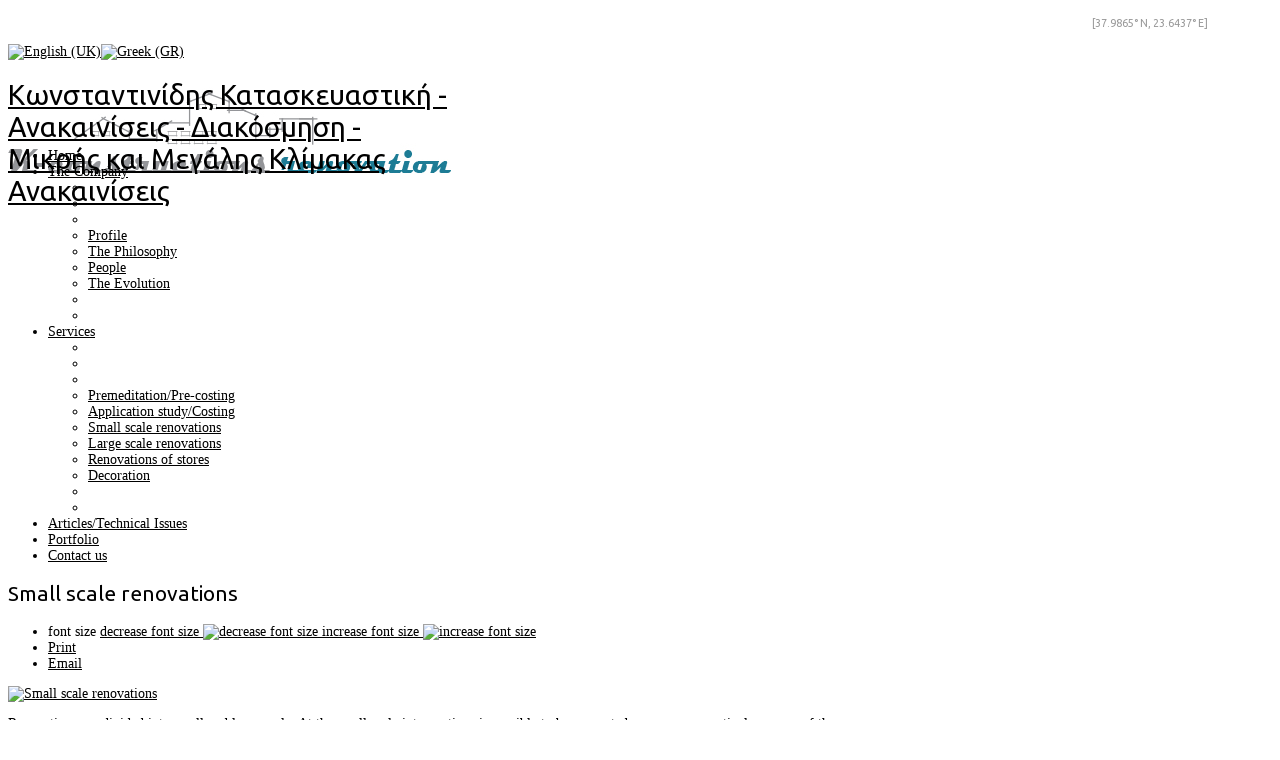

--- FILE ---
content_type: text/html; charset=utf-8
request_url: https://www.kcre.gr/en/component/k2/item/43-mikris-klimakas-anakainiseis
body_size: 10329
content:
<!DOCTYPE html>
<html prefix="og: http://ogp.me/ns#" xml:lang="en-gb" lang="en-gb" dir="ltr">
<head><script src="/media/dojo/20260120/44ab61474d687ee4701f6c3ed367caa7.js" type="text/javascript"></script>
  <base href="https://www.kcre.gr/component/k2/item/43-mikris-klimakas-anakainiseis" />
  <meta http-equiv="content-type" content="text/html; charset=utf-8" />
  <meta name="keywords" content="ανακαινίσεις,μικρής κλίμακας ανακαινίσεις,μεγάλης κλίμακας ανακαινίσεις,διακόσμηση,Κωνσταντινίδης,κατασκευαστική,Κωνσταντινίδης κατασκευαστική,kcre,kcre.gr,renovation,renovations,Κωνσταντινίδης renovation" />
  <meta name="title" content="Small scale renovations" />
  <meta property="og:url" content="https://www.kcre.gr/component/k2/item/43-mikris-klimakas-anakainiseis?lang=en" />
  <meta property="og:title" content="Small scale renovations" />
  <meta property="og:type" content="article" />
  <meta property="og:image" content="https://www.kcre.gr/media/k2/items/cache/8b6e33345ac8d5ffd9cf0d107a7d9e9d_XS.jpg" />
  <meta name="image" content="https://www.kcre.gr/media/k2/items/cache/8b6e33345ac8d5ffd9cf0d107a7d9e9d_XS.jpg" />
  <meta property="og:description" content="Renovations are divided into small and large scale. At the small scale interventions is possible to be renovated one or more particular rooms of the b..." />
  <meta name="viewport" content="width=device-width, initial-scale=1.0, maximum-scale=1.0, user-scalable=no" />
  <meta name="description" content="Renovations are divided into small and large scale. At the small scale interventions is possible to be renovated one or more particular rooms of the b..." />
  <title>Small scale renovations</title>
  <link href="/templates/qualitysound/favicon.ico" rel="shortcut icon" type="image/vnd.microsoft.icon" />
  <link rel="stylesheet" href="/media/system/css/modal.css" type="text/css" />
  <link rel="stylesheet" href="/components/com_k2/css/k2.css" type="text/css" />
  <link rel="stylesheet" href="/media/com_acymailing/css/module_default.css" type="text/css" />
  <link rel="stylesheet" href="/modules/mod_accordion_menu/cache/132-langen-GB/20260120/9fc3cddc715100eab92ae07d533f0fda.css" type="text/css" />
  <link rel="stylesheet" href="/modules/mod_jflanguageselection/tmpl/mod_jflanguageselection.css" type="text/css" />
  <link rel="stylesheet" href="/plugins/system/gdpr/assets/css/cookieconsent.min.css" type="text/css" />
  <link rel="stylesheet" href="https://www.kcre.gr/templates/qualitysound/css/customk.css" type="text/css" />
  <link rel="stylesheet" href="https://www.kcre.gr/templates/qualitysound/css_compiled/bootstrap-mint.css" type="text/css" />
  <link rel="stylesheet" href="https://www.kcre.gr/templates/qualitysound/css/template.css" type="text/css" />
  <link rel="stylesheet" href="https://www.kcre.gr/templates/qualitysound/css/mint.css" type="text/css" />
  <link rel="stylesheet" href="https://www.kcre.gr/templates/qualitysound/css/yjresponsive.css" type="text/css" />
  <link rel="stylesheet" href="https://www.kcre.gr/templates/qualitysound/css/custom_responsive.css" type="text/css" />
  <link rel="stylesheet" href="http://fonts.googleapis.com/css?family=Ubuntu" type="text/css" />
  <link rel="stylesheet" href="https://www.kcre.gr/templates/qualitysound/css/video-js.min.css" type="text/css" />
  <link rel="stylesheet" href="https://www.kcre.gr/templates/qualitysound/css/custom.css" type="text/css" />
  <style type="text/css">
body{font-size:14px;}.horiznav li li,.horiznav ul ul a, .horiznav li ul,.YJSG_listContainer{width:250px;}.horiznav li ul ul,.subul_main.group_holder ul.subul_main ul.subul_main, .subul_main.group_holder ul.subul_main ul.subul_main ul.subul_main, .subul_main.group_holder ul.subul_main ul.subul_main ul.subul_main ul.subul_main,.horiznav li li li:hover ul.dropline{margin-top: -32px!important;margin-left:95%!important;}h1,h2,h3,h4,h5,h6,.article_title,.module_title,.pagetitle{font-family:Ubuntu,sans-serif;font-weight:normal;}#logo{background: url(https://www.kcre.gr/images/kcre_final.jpg)  no-repeat 0px 0px; !important;}a{color:#000000;}.yjsgsitew{width:1200px;}.yjsgheadergw{width:63.08%;}
  .noscript div#nextend-accordion-menu-132-1-container dl.level1 dl{
    position: static;
  }
  .noscript div#nextend-accordion-menu-132-1-container dl.level1 dd.parent{
    height: auto !important;
    display: block;
    visibility: visible;
  }
  div.cc-revoke, div.cc-window{font-size:14px}div.cc-settings-label{font-size:12px}div.cc-window.cc-banner{padding:1em 1.8em}div.cc-window.cc-floating{padding:2em 1.8em}
  </style>
  <script src="/media/system/js/mootools-core.js" type="text/javascript"></script>
  <script src="/media/system/js/core.js" type="text/javascript"></script>
  <script src="/media/system/js/modal.js" type="text/javascript"></script>
  <script src="/media/k2/assets/js/jquery-1.8.3.min.js" type="text/javascript"></script>
  <script src="/components/com_k2/js/k2.js?v2.6.7&amp;sitepath=/" type="text/javascript"></script>
  <script src="/media/system/js/mootools-more.js" type="text/javascript"></script>
  <script src="/media/jui/js/jquery.min.js" type="text/javascript"></script>
  <script src="/media/jui/js/jquery-noconflict.js" type="text/javascript"></script>
  <script src="/media/jui/js/bootstrap.min.js" type="text/javascript"></script>
  <script src="https://www.kcre.gr/templates/qualitysound/src/yjresponsive.js" type="text/javascript"></script>
  <script src="https://www.kcre.gr/templates/qualitysound/src/mouseover13.js" type="text/javascript"></script>
  <script src="https://www.kcre.gr/templates/qualitysound/src/sitescripts.js" type="text/javascript"></script>
  <script src="https://www.kcre.gr/templates/qualitysound/src/video-js/video.min.js" type="text/javascript"></script>
  <script src="https://www.kcre.gr/templates/qualitysound/src/video-js/vimeo.js" type="text/javascript"></script>
  <script src="https://www.kcre.gr/templates/qualitysound/src/video-js/youtube.js" type="text/javascript"></script>
  <script src="https://www.kcre.gr/templates/qualitysound/src/styles.js" type="text/javascript"></script>
  <script src="/media/com_acymailing/js/acymailing_module.js?v=430" type="text/javascript"></script>
  <script src="/plugins/system/gdpr/assets/js/jquery.js" type="text/javascript"></script>
  <script src="/plugins/system/gdpr/assets/js/cookieconsent.min.js" type="text/javascript" defer="defer"></script>
  <script src="/plugins/system/gdpr/assets/js/init.js" type="text/javascript" defer="defer"></script>
  <script type="text/javascript">

		window.addEvent('domready', function() {

			SqueezeBox.initialize({});
			SqueezeBox.assign($$('a.modal'), {
				parse: 'rel'
			});
		});	var acymailing = Array();
				acymailing['NAMECAPTION'] = 'Name';
				acymailing['NAME_MISSING'] = 'Please enter your name';
				acymailing['EMAILCAPTION'] = 'E-mail';
				acymailing['VALID_EMAIL'] = 'Please enter a valid e-mail address';
				acymailing['ACCEPT_TERMS'] = 'Please check the Terms and Conditions';
				acymailing['CAPTCHA_MISSING'] = 'Please enter the security code displayed in the image';
				acymailing['NO_LIST_SELECTED'] = 'Please select the lists you want to subscribe to';
		var gdprConfigurationOptions = { complianceType: 'info',
																	  		  blockJoomlaSessionCookie: 1,
																		  	  blockExternalCookiesDomains: 0,
																			  allowedCookies: '',
																			  blockCookieDefine: 1,
																		  	  autoAcceptOnNextPage: 0,
																		  	  revokable: 1,
																		  	  lawByCountry: 0,
																		  	  dismissOnScroll: 0,
																		  	  dismissOnTimeout: 0,
																		  	  containerSelector: 'body',
																		  	  toolbarLayout: 'basic',
																		  	  toolbarTheme: 'block',
																		  	  revocableToolbarTheme: 'basic',
																		  	  toolbarPosition: 'bottom',
																			  toolbarPositionmentType: 1,
																			  popupBackground: '#000000',
																			  popupText: '#FFFFFF',
																			  popupLink: '#FFFFFF',
																			  buttonBackground: '#FFFFFF',
																			  buttonBorder: '#FFFFFF',
																			  buttonText: '#000000',
																			  highlightOpacity: '100',
																			  highlightBackground: '#333333',
																			  highlightBorder: '#FFFFFF',
																			  highlightText: '#FFFFFF',
																			  highlightDismissBackground: '#333333',
																		  	  highlightDismissBorder: '#FFFFFF',
																		 	  highlightDismissText: '#FFFFFF',
																			  hideRevokableButton: 0,
																			  headerText: 'Cookies used on the website!',
																			  messageText: 'We use cookies to improve your experience on our website. By browsing this website, you agree to our use of cookies.',
																			  denyMessageEnabled: 0, 
																			  denyMessage: 'You have declined cookies, to ensure the best experience on this website please consent the cookie usage.',
																			  dismissText: 'Approve',
																			  allowText: 'Allow cookies',
																			  denyText: 'Decline',
																			  cookiePolicyLinkText: 'Read More',
																			  cookiePolicyLink: 'index.php?option=com_k2&view=item&layout=item&id=76&Itemid=439',
																			  cookiePolicyRevocableTabText: 'Cookie policy',
																			  privacyPolicyLinkText: 'Privacy policy',
																			  privacyPolicyLink: 'javascript:void(0)',
																			  showLinks: 1,
																			  blankLinks: '_blank',
																			  autoOpenPrivacyPolicy: 0,
																			  openAlwaysDeclined: 1,
																			  cookieSettingsLabel: 'Cookie settings:',
															  				  cookieSettingsDesc: 'Choose which kind of cookies you want to disable by clicking on the checkboxes. Click on a category name for more informations about used cookies.',
																			  cookieCategory1Enable: 0,
																			  cookieCategory1Name: 'Necessary',
																			  cookieCategory1Locked: 0,
																			  cookieCategory2Enable: 0,
																			  cookieCategory2Name: 'Preferences',
																			  cookieCategory2Locked: 0,
																			  cookieCategory3Enable: 0,
																			  cookieCategory3Name: 'Statistics',
																			  cookieCategory3Locked: 0,
																			  cookieCategory4Enable: 0,
																			  cookieCategory4Name: 'Marketing',
																			  cookieCategory4Locked: 0,
																			  debugMode: 0
																		};
  </script>
<script type="text/javascript">
  WebFontConfig = {
    google: { families: [ 'Ubuntu:400,300,500,700:latin,greek' ] }
  };
  (function() {
    var wf = document.createElement('script');
    wf.src = ('https:' == document.location.protocol ? 'https' : 'http') +
      '://ajax.googleapis.com/ajax/libs/webfont/1/webfont.js';
    wf.type = 'text/javascript';
    wf.async = 'true';
    var s = document.getElementsByTagName('script')[0];
    s.parentNode.insertBefore(wf, s);
  })(); </script>
  <script>
  (function(i,s,o,g,r,a,m){i['GoogleAnalyticsObject']=r;i[r]=i[r]||function(){
  (i[r].q=i[r].q||[]).push(arguments)},i[r].l=1*new Date();a=s.createElement(o),
  m=s.getElementsByTagName(o)[0];a.async=1;a.src=g;m.parentNode.insertBefore(a,m)
  })(window,document,'script','//www.google-analytics.com/analytics.js','ga');

  ga('create', 'UA-47065208-3', 'kcre.gr');
  ga('send', 'pageview');

</script>
<link href="//maxcdn.bootstrapcdn.com/font-awesome/4.2.0/css/font-awesome.min.css" rel="stylesheet">

</head>
<body id="stylef7" class="yjsgbody style_mint yjsgbr-chrome grungebg">
	<div id="centertop" class="yjsgsitew">
		 <!--header-->

<div id="header" style="height:120px;">
<div id="cord">
            <p style="text-align: right; font-family: 'Ubuntu';"><span style="color: #999999; font-size: 8pt;">[37.9865° N, 23.6437° E]</span></p>
        </div>
<div id="lang">
            <div id="jflanguageselection"><div class="rawimages"><span id="active_language"><a href="https://www.kcre.gr/en/component/k2/item/43-mikris-klimakas-anakainiseis/43-mikris-klimakas-anakainiseis"><img src="/media/mod_languages/images/en.gif" alt="English (UK)" title="English (UK)" /></a></span><span><a href="https://www.kcre.gr/el/component/k2/item/43-mikris-klimakas-anakainiseis/43-mikris-klimakas-anakainiseis"><img src="/media/mod_languages/images/el.gif" alt="Greek (GR)" title="Greek (GR)" /></a></span></div></div><!--JoomFish V2.5.1 (Ndoto)-->
<!-- &copy; 2003-2013 Think Network, released under the GPL. -->
<!-- More information: at http://www.joomfish.net -->

        </div>
        
      <div id="logo" class="png" style="height:120px;width:36.92%;">
           <h1><a href="https://www.kcre.gr/" style="height:120px;" title="Κωσταντινίδης Κατασκευαστική,Ανακαινίσεις,Διακόσμηση">Κωνσταντινίδης Κατασκευαστική  - Ανακαινίσεις - Διακόσμηση - Μικρής και Μεγάλης Κλίμακας Ανακαινίσεις</a> </h1>
         </div>
    
        
        
    <!-- end logo -->
    
      
	<div class="yjsg-clear-all"></div>
</div>
  <!-- end header -->
		<!--top menu-->
    <div id="topmenu_holder" class="yjsgmega">
      <div class="top_menu yjsgsitew">
          <div id="horiznav" class="horiznav">	<ul class="menunav">
	<li id="current" class="item101 first level0"><span class="mymarg"><a class="yjanchor  first" href="/en"><span class="yjm_has_none"><span class="yjm_title">Home</span></span></a></span></li><li class="haschild item319 level0"><span class="child"><a class="yjanchor " href="/"><span class="yjm_has_none"><span class="yjm_title">The Company</span></span></a></span><ul class="subul_main level1"><li class="bl"></li><li class="tl"></li><li class="tr"></li><li class="item320 first level1"><span class="mymarg"><a class="yjanchor  first" href="/en/the-company/profile"><span class="yjm_has_none"><span class="yjm_title">Profile</span></span></a></span></li><li class="item321 level1"><span class="mymarg"><a class="yjanchor " href="/en/the-company/the-philosophy"><span class="yjm_has_none"><span class="yjm_title">The Philosophy</span></span></a></span></li><li class="item322 level1"><span class="mymarg"><a class="yjanchor " href="/en/the-company/people"><span class="yjm_has_none"><span class="yjm_title">People</span></span></a></span></li><li class="item323 lilast level1"><span class="mymarg"><a class="yjanchor last" href="/en/the-company/the-evolution"><span class="yjm_has_none"><span class="yjm_title">The Evolution</span></span></a></span></li><li class="right"></li><li class="br"></li></ul></li><li class="haschild item324 level0"><span class="child"><a class="yjanchor " href="/"><span class="yjm_has_none"><span class="yjm_title">Services</span></span></a></span><ul class="subul_main level1"><li class="bl"></li><li class="tl"></li><li class="tr"></li><li class="item325 first level1"><span class="mymarg"><a class="yjanchor  first" href="/en/services/premeditation-pre-costing"><span class="yjm_has_none"><span class="yjm_title">Premeditation/Pre-costing</span></span></a></span></li><li class="item326 level1"><span class="mymarg"><a class="yjanchor " href="/en/services/application-study-costing"><span class="yjm_has_none"><span class="yjm_title">Application study/Costing</span></span></a></span></li><li class="item327 level1"><span class="mymarg"><a class="yjanchor " href="/en/services/small-scale-renovations"><span class="yjm_has_none"><span class="yjm_title">Small scale renovations</span></span></a></span></li><li class="item328 level1"><span class="mymarg"><a class="yjanchor " href="/en/services/large-scale-renovations"><span class="yjm_has_none"><span class="yjm_title">Large scale renovations</span></span></a></span></li><li class="item329 level1"><span class="mymarg"><a class="yjanchor " href="/en/services/renovations-of-stores"><span class="yjm_has_none"><span class="yjm_title">Renovations of stores</span></span></a></span></li><li class="item330 lilast level1"><span class="mymarg"><a class="yjanchor last" href="/en/services/decoration"><span class="yjm_has_none"><span class="yjm_title">Decoration</span></span></a></span></li><li class="right"></li><li class="br"></li></ul></li><li class="item332 level0"><span class="mymarg"><a class="yjanchor " href="/en/articles"><span class="yjm_has_none"><span class="yjm_title">Articles/Technical Issues</span></span></a></span></li><li class="item333 level0"><span class="mymarg"><a class="yjanchor " href="/en/portfolio"><span class="yjm_has_none"><span class="yjm_title">Portfolio</span></span></a></span></li><li class="item334 level0"><span class="mymarg"><a class="yjanchor " href="/en/contact"><span class="yjm_has_none"><span class="yjm_title">Contact us</span></span></a></span></li></ul></div>
      </div>
  </div>
  <!-- end top menu -->
		<div class="centertop_in">
															<!--MAIN LAYOUT HOLDER -->
<div id="holder2">
  <!-- messages -->
  
<div id="system-message-container">
</div>
  <!-- end messages -->
  <!-- MID BLOCK -->
  <div id="midblock" style="width:70%;">
    <div class="insidem">
                  <!-- component -->
      

<!-- Start K2 Item Layout -->
<span id="startOfPageId43"></span>

<div id="k2Container" class="itemView worldtour">

	<!-- Plugins: BeforeDisplay -->
	
	<!-- K2 Plugins: K2BeforeDisplay -->
	
	<div class="itemHeader">

	  	  <!-- Item title -->
	  <h2 class="itemTitle">
						
	  	Small scale renovations
	  			<span class="yj_arrow"></span>
	  </h2>
	  
		        
		

  </div>

  <!-- Plugins: AfterDisplayTitle -->
  
  <!-- K2 Plugins: K2AfterDisplayTitle -->
  
	  <div class="itemToolbar">
		<ul>
						<!-- Font Resizer -->
			<li>
				<span class="itemTextResizerTitle">font size</span>
				<a href="#" id="fontDecrease">
					<span>decrease font size</span>
					<img src="/components/com_k2/images/system/blank.gif" alt="decrease font size" />
				</a>
				<a href="#" id="fontIncrease">
					<span>increase font size</span>
					<img src="/components/com_k2/images/system/blank.gif" alt="increase font size" />
				</a>
			</li>
			
						<!-- Print Button -->
			<li>
				<a class="itemPrintLink" rel="nofollow" href="/en/services/small-scale-renovations?tmpl=component&amp;print=1" onclick="window.open(this.href,'printWindow','width=900,height=600,location=no,menubar=no,resizable=yes,scrollbars=yes'); return false;">
					<span>Print</span>
				</a>
			</li>
			
						<!-- Email Button -->
			<li>
				<a class="itemEmailLink" rel="nofollow" href="/en/component/mailto/?tmpl=component&amp;template=qualitysound&amp;link=e2f8d23c06614af6b03965cf11aa06a29a8dae7b" onclick="window.open(this.href,'emailWindow','width=400,height=350,location=no,menubar=no,resizable=no,scrollbars=no'); return false;">
					<span>Email</span>
				</a>
			</li>
			
			
			
			
					</ul>
		<div class="clr"></div>
  </div>
	
  <div class="itemBody">

	  <!-- Plugins: BeforeDisplayContent -->
	                                                                                                                                                                                                                                                                                                                                                                                                                                                                                                                                                                                                                                                                                                                     
	  <!-- K2 Plugins: K2BeforeDisplayContent -->
	  
	  	  <!-- Item Image -->
	  <div class="itemImageBlock" style="width:770px; height:auto;">
		  <span class="itemImage">
		  	<a class="modal" rel="{handler: 'image'}" href="/media/k2/items/cache/8b6e33345ac8d5ffd9cf0d107a7d9e9d_XL.jpg" title="Click to preview image">
                <img class="yjgrayscale" src="/media/k2/items/cache/8b6e33345ac8d5ffd9cf0d107a7d9e9d_L.jpg" alt="Small scale renovations" style="width:770px; height:auto;" />
            </a>
		  </span>

		  
		  
		  <div class="clr"></div>
	  </div>
	  
	  	  <!-- Item text -->
	  <div class="itemFullText">
	  	<p>Renovations are divided into small and large scale. At the small scale interventions is possible to be renovated one or more particular rooms of the building. These rooms may be either a bathroom or a kitchen or floor’s changing etc.</p>
<p>A great number of people desire some interventions in their building in order to revitalize it. Konstantinidis Construction undertakes, considered always customers’ desire, to present proposals for the renovation in selected areas and also according to the customers’ budget, if this has been defined (by the customer).</p>
<p>Partial renovations lurk many dangers. It is necessary to be specified accurately because of the interdependence of works and gangs in the site.</p>
<p>Konstantinidis Construction, in collaboration with customer, is entrusted with the project’s diligence, completion and finally, the precaution of this; the deflection of further expenses which may occur or may not be known to the customer.</p>	  </div>
	  
		<div class="clr"></div>

	  
		        
		

	  <!-- Plugins: AfterDisplayContent -->
	                                                                                                                                                                                                                                                                                                                                                                                                                                                                                                                                                                                                                                
	  <!-- K2 Plugins: K2AfterDisplayContent -->
	  
	  <div class="clr"></div>
  </div>

		<!-- Social sharing -->
	<div class="itemSocialSharing">
				<!-- Twitter Button -->
		<div class="itemTwitterButton">
			<a href="https://twitter.com/share" class="twitter-share-button" data-count="horizontal" data-via="youjoomla">Tweet</a><script type="text/javascript" src="//platform.twitter.com/widgets.js"></script>
		</div>
				
				<!-- Facebook Button -->
		<div class="itemFacebookButton">
			<div id="fb-root"></div>
			<script type="text/javascript">
				(function(d, s, id) {
				  var js, fjs = d.getElementsByTagName(s)[0];
				  if (d.getElementById(id)) {return;}
				  js = d.createElement(s); js.id = id;
				  js.src = "//connect.facebook.net/en_US/all.js#appId=177111755694317&xfbml=1";
				  fjs.parentNode.insertBefore(js, fjs);
				}(document, 'script', 'facebook-jssdk'));
			</script>
			<div class="fb-like" data-send="false" data-width="200" data-show-faces="true"></div>
		</div>
		
				<!-- Google +1 Button -->
		<div class="itemGooglePlusOneButton">	
			<g:plusone annotation="inline" width="120"></g:plusone>
			<script type="text/javascript">
			  (function() {
			  	window.___gcfg = {lang: 'en'}; // Define button default language here
			    var po = document.createElement('script'); po.type = 'text/javascript'; po.async = true;
			    po.src = 'https://apis.google.com/js/plusone.js';
			    var s = document.getElementsByTagName('script')[0]; s.parentNode.insertBefore(po, s);
			  })();
			</script>
		</div>
				
		<div class="clr"></div>
	</div>
		<!-- Pre 2.5 Social sharing buttons -->
		
	            <div class="pre25SocialLinks">
	                 
	                  <ul class="preSocialLinks">
					  		<li>
								 <span class="preSocialsTitle">Social sharing:</span>
							</li>
	                        <li>
	                              <a class="facebook addtips"  data-placement="top" title="Facebook" title="Add to Facebook" href="http://www.facebook.com/sharer.php?u=https%3A%2F%2Fwww.kcre.gr%2Fcomponent%2Fk2%2Fitem%2F43-mikris-klimakas-anakainiseis%3Flang%3Den&amp;t=Small+scale+renovations" target="_blank"><span>Add to Facebook</span></a>
	                        </li>
	                        <li>
	                              <a class="delicious addtips"  data-placement="top" title="Delicious" title="Add to Delicious" href="http://del.icio.us/post?url=https%3A%2F%2Fwww.kcre.gr%2Fcomponent%2Fk2%2Fitem%2F43-mikris-klimakas-anakainiseis%3Flang%3Den&amp;title=Small+scale+renovations" target="_blank"><span>Add to Delicious</span></a>
	                        </li>
	                        <li>
	                              <a class="digg addtips"  data-placement="top" title="Digg" title="Digg this" href="http://digg.com/submit?url=https%3A%2F%2Fwww.kcre.gr%2Fcomponent%2Fk2%2Fitem%2F43-mikris-klimakas-anakainiseis%3Flang%3Den&amp;title=Small+scale+renovations" target="_blank"><span>Digg this</span></a>
	                        </li>
	                        </li>
	                        <li>
	                              <a class="stumble addtips"  data-placement="top" title="Stumble" title="Add to StumbleUpon" href="http://www.stumbleupon.com/submit?url=https%3A%2F%2Fwww.kcre.gr%2Fcomponent%2Fk2%2Fitem%2F43-mikris-klimakas-anakainiseis%3Flang%3Den&amp;title=Small+scale+renovations" target="_blank"><span>Add to StumbleUpon</span></a>
	                        </li>
	                        <li>
	                              <a class="technorati addtips"  data-placement="top" title="Technorati" title="Add to Technorati" href="http://www.technorati.com/faves?add=https%3A%2F%2Fwww.kcre.gr%2Fcomponent%2Fk2%2Fitem%2F43-mikris-klimakas-anakainiseis%3Flang%3Den" target="_blank"><span>Add to Technorati</span></a>
	                        </li>
	                        <li>
	                              <a class="reddit addtips"  data-placement="top" title="Reddit" title="Add to Reddit" href="http://reddit.com/submit?url=https%3A%2F%2Fwww.kcre.gr%2Fcomponent%2Fk2%2Fitem%2F43-mikris-klimakas-anakainiseis%3Flang%3Den&amp;title=Small+scale+renovations" target="_blank"><span>Add to Reddit</span></a>

	                        <li>
	                              <a class="myspace addtips"  data-placement="top" title="Myspace" title="Add to MySpace" href="http://www.myspace.com/Modules/PostTo/Pages/?l=3&amp;u=https%3A%2F%2Fwww.kcre.gr%2Fcomponent%2Fk2%2Fitem%2F43-mikris-klimakas-anakainiseis%3Flang%3Den&amp;t=Small+scale+renovations" target="_blank"><span>Add to MySpace</span></a>
	                        </li>
<li>
	                  <a  class="twitter addtips"  data-placement="top" title="Twitter" title="Like this? Tweet it to your followers!" href="http://twitter.com/intent/tweet?text=Small+scale+renovations&amp;url=https%3A%2F%2Fwww.kcre.gr%2Fcomponent%2Fk2%2Fitem%2F43-mikris-klimakas-anakainiseis%3Flang%3Den&amp;via=youjoomla" target="_blank">
	                  Like this? Tweet it to your followers!	                  </a>
</li>
	                        <li class="clr"></li>
	                  </ul>
	                  <div class="clr"></div>
	            </div>    <div class="itemLinks">

		
	  
	  
		<div class="clr"></div>
  </div>
  
  
  
			
  
	<div class="clr"></div>

  
  
  
  <!-- Plugins: AfterDisplay -->
  
  <!-- K2 Plugins: K2AfterDisplay -->
  
  
 
		<div class="itemBackToTop">
		<a class="k2Anchor" href="/en/services/small-scale-renovations#startOfPageId43">
			back to top		</a>
	</div>
	
	<div class="clr"></div>
</div>
<!-- End K2 Item Layout -->

<!-- JoomlaWorks "K2" (v2.6.7) | Learn more about K2 at http://getk2.org -->


      <!-- end component -->
            	  <div class="clearm"></div>
    </div>
    <!-- end mid block insidem class -->
  </div>
  <!-- end mid block div -->

    <!-- right block -->
  <div id="rightblock" style="width:27%;">
    <div class="inside">
      <div class="yjsquare ">
    <div class="yjsquare_in"><div class="noscript">
<div id="nextend-accordion-menu-132-1-container" class="0">
  <div class="nextend-accordion-menu-132-1-container-inner 0">
        <div style="overflow: hidden; position: relative;">
    <dl id="nextend-accordion-menu-132-1" class="level1">
  <dt class="level1 nextend-nav-101 notparent   first">
    <span class="inner">
      <a href="https://www.kcre.gr/"><span>Home</span></a>    </span>
  </dt>
  <dd class="level1 nextend-nav-101 notparent   first">
          </dd>
    <dt class="level1 nextend-nav-319 parent  ">
    <span class="inner">
      <a><span>The Company</span></a>    </span>
  </dt>
  <dd class="level1 nextend-nav-319 parent  ">
        <dl  class="level2">
  <dt class="level2 nextend-nav-320 notparent   first">
    <span class="inner">
      <a href="/en/the-company/profile"><span>Profile</span></a>    </span>
  </dt>
  <dd class="level2 nextend-nav-320 notparent   first">
          </dd>
    <dt class="level2 nextend-nav-321 notparent  ">
    <span class="inner">
      <a href="/en/the-company/the-philosophy"><span>The Philosophy</span></a>    </span>
  </dt>
  <dd class="level2 nextend-nav-321 notparent  ">
          </dd>
    <dt class="level2 nextend-nav-322 notparent  ">
    <span class="inner">
      <a href="/en/the-company/people"><span>People</span></a>    </span>
  </dt>
  <dd class="level2 nextend-nav-322 notparent  ">
          </dd>
    <dt class="level2 nextend-nav-323 notparent   last">
    <span class="inner">
      <a href="/en/the-company/the-evolution"><span>The Evolution</span></a>    </span>
  </dt>
  <dd class="level2 nextend-nav-323 notparent   last">
          </dd>
  </dl></dd>
  <dt class="level1 nextend-nav-324 parent  ">
    <span class="inner">
      <a><span>Services</span></a>    </span>
  </dt>
  <dd class="level1 nextend-nav-324 parent  ">
        <dl  class="level2">
  <dt class="level2 nextend-nav-325 notparent   first">
    <span class="inner">
      <a href="/en/services/premeditation-pre-costing"><span>Premeditation/Pre-costing</span></a>    </span>
  </dt>
  <dd class="level2 nextend-nav-325 notparent   first">
          </dd>
    <dt class="level2 nextend-nav-326 notparent  ">
    <span class="inner">
      <a href="/en/services/application-study-costing"><span>Application study/Costing</span></a>    </span>
  </dt>
  <dd class="level2 nextend-nav-326 notparent  ">
          </dd>
    <dt class="level2 nextend-nav-327 notparent  ">
    <span class="inner">
      <a href="/en/services/small-scale-renovations"><span>Small scale renovations</span></a>    </span>
  </dt>
  <dd class="level2 nextend-nav-327 notparent  ">
          </dd>
    <dt class="level2 nextend-nav-328 notparent  ">
    <span class="inner">
      <a href="/en/services/large-scale-renovations"><span>Large scale renovations</span></a>    </span>
  </dt>
  <dd class="level2 nextend-nav-328 notparent  ">
          </dd>
    <dt class="level2 nextend-nav-329 notparent  ">
    <span class="inner">
      <a href="/en/services/renovations-of-stores"><span>Renovations of stores</span></a>    </span>
  </dt>
  <dd class="level2 nextend-nav-329 notparent  ">
          </dd>
    <dt class="level2 nextend-nav-330 notparent   last">
    <span class="inner">
      <a href="/en/services/decoration"><span>Decoration</span></a>    </span>
  </dt>
  <dd class="level2 nextend-nav-330 notparent   last">
          </dd>
  </dl></dd>
  <dt class="level1 nextend-nav-332 notparent  ">
    <span class="inner">
      <a href="/en/articles"><span>Articles/Technical Issues</span></a>    </span>
  </dt>
  <dd class="level1 nextend-nav-332 notparent  ">
          </dd>
    <dt class="level1 nextend-nav-333 notparent  ">
    <span class="inner">
      <a href="/en/portfolio"><span>Portfolio</span></a>    </span>
  </dt>
  <dd class="level1 nextend-nav-333 notparent  ">
          </dd>
    <dt class="level1 nextend-nav-334 notparent   last">
    <span class="inner">
      <a href="/en/contact"><span>Contact us</span></a>    </span>
  </dt>
  <dd class="level1 nextend-nav-334 notparent   last">
          </dd>
      </dl>
    </div>
  </div>
</div></div>
</div>
</div>

    </div>
  </div>
  <!-- end right block -->
    
       </div>
<!-- end holder div -->
 								</div>
	</div>
	<!-- end centartop-->
	<div id="centerbottom" class="yjsgsitew">
		<div class="centerbottom_in">
						<div id="yjsg7" class="yjsg_grid"><div id="user21" class="yjsgxhtml first_mod" style="width:23.53%;"><div class="yjsquare ">
    <div class="h2_holder">
    <h2 class="module_title">
      <span>The</span> Company    </h2>
  </div>
    <div class="yjsquare_in"><p>The Konstantinidis Construction is a building development and also a family business, which has been evolved and adjusted, in the market needs, over the years, always offering the highest service standards.</p>
<p><a class="template_readmore2" href="/en/the-company/profile">Read More</a></p></div>
</div>
</div><div id="user22" class="yjsgxhtml" style="width:17.65%;"><div class="yjsquare ">
    <div class="h2_holder">
    <h2 class="module_title">
      <span>Navigation</span>    </h2>
  </div>
    <div class="yjsquare_in"><ul class="disc">
<li><a href="/">Home Page</a></li>
<li><a href="/en/the-company/profile">The Company</a></li>
<li><a href="#">Services</a></li>
<li><a href="/en/articles">Articles/Technical Issues</a></li>
<li><a href="/en/portfolio">Portfolio</a></li>
<li><a href="/en/contact">Contact us</a></li>
</ul></div>
</div>
</div><div id="user23" class="yjsgxhtml yjsgclearrow" style="width:29.41%;"><div class="yjsquare ">
    <div class="h2_holder">
    <h2 class="module_title">
      <span>Newsletter</span>    </h2>
  </div>
    <div class="yjsquare_in"><div class="acymailing_module" id="acymailing_module_formAcymailing30221">
	<div class="acymailing_fulldiv" id="acymailing_fulldiv_formAcymailing30221"  >
		<form id="formAcymailing30221" action="/en/component/k2/" onsubmit="return submitacymailingform('optin','formAcymailing30221')" method="post" name="formAcymailing30221"  >
		<div class="acymailing_module_form" >
			<span class="acymailing_introtext">Subscribe to KCRE Newsletters to get our latest news and articles. </span>						<table class="acymailing_form">
				<tr>
												<td class="acyfield_name">
								<input id="user_name_formAcymailing30221"  onfocus="if(this.value == 'Name') this.value = '';" onblur="if(this.value=='') this.value='Name';" class="inputbox" type="text" name="user[name]" style="width:100%" value="Name" />
							</td> </tr><tr>							<td class="acyfield_email">
								<input id="user_email_formAcymailing30221"  onfocus="if(this.value == 'E-mail') this.value = '';" onblur="if(this.value=='') this.value='E-mail';" class="inputbox" type="text" name="user[email]" style="width:100%" value="E-mail" />
							</td> </tr><tr>					<td class="acyterms"  >
					<input id="mailingdata_terms_formAcymailing30221" class="checkbox" type="checkbox" name="terms"/> <a class="modal" title="I agree with the privacy policy"  href="/en/component/content/article/90-kcg/123-privacy-policy?tmpl=component" rel="{handler: 'iframe', size: {x: 650, y: 375}}">I agree with the privacy policy</a>					</td>
					</tr><tr>
					<td  class="acysubbuttons">
												<input class="button subbutton btn btn-primary" type="submit" value="Subscribe" name="Submit" onclick="try{ return submitacymailingform('optin','formAcymailing30221'); }catch(err){alert('The form could not be submitted '+err);return false;}"/>
											</td>
				</tr>
			</table>
						<input type="hidden" name="ajax" value="0"/>
			<input type="hidden" name="ctrl" value="sub"/>
			<input type="hidden" name="task" value="notask"/>
			<input type="hidden" name="redirect" value="https%3A%2F%2Fwww.kcre.gr%2Fen%2Fcomponent%2Fk2%2Fitem%2F43-mikris-klimakas-anakainiseis"/>
			<input type="hidden" name="redirectunsub" value="https%3A%2F%2Fwww.kcre.gr%2Fen%2Fcomponent%2Fk2%2Fitem%2F43-mikris-klimakas-anakainiseis"/>
			<input type="hidden" name="option" value="com_acymailing"/>
						<input type="hidden" name="hiddenlists" value="1"/>
			<input type="hidden" name="acyformname" value="formAcymailing30221" />
									</div>
		</form>
	</div>
	</div>
</div>
</div>
</div><div id="user24" class="yjsgxhtml lastModule" style="width:29.41%;"><div class="yjsquare  socials">
    <div class="h2_holder">
    <h2 class="module_title">
      <span>Contact</span>    </h2>
  </div>
    <div class="yjsquare_in"><p>For any information you can contact KCRE on the following details:<br />Tel.: <span class="contact-telephone">+30&nbsp;<span class="contact-telephone">697 697 2652 </span></span></p>
<p>E-mail: <span id="cloak20404">This email address is being protected from spambots. You need JavaScript enabled to view it.</span><script type='text/javascript'>
 //<!--
 document.getElementById('cloak20404').innerHTML = '';
 var prefix = '&#109;a' + 'i&#108;' + '&#116;o';
 var path = 'hr' + 'ef' + '=';
 var addy20404 = '&#105;nf&#111;' + '&#64;';
 addy20404 = addy20404 + 'k-c&#111;nstr&#117;ct&#105;&#111;ns' + '&#46;' + 'gr';
 var addy_text20404 = '&#105;nf&#111;' + '&#64;' + 'k-c&#111;nstr&#117;ct&#105;&#111;ns' + '&#46;' + 'gr';
 document.getElementById('cloak20404').innerHTML += '<a ' + path + '\'' + prefix + ':' + addy20404 + '\'>'+addy_text20404+'<\/a>';
 //-->
 </script></p>
 

 
<div class="ksocial"> 
<a href="https://www.facebook.com/pages/%CE%91%CE%BD%CE%B1%CE%BA%CE%B1%CE%B9%CE%BD%CE%AF%CF%83%CE%B5%CE%B9%CF%82-%CE%9C%CE%BF%CE%BD%CF%8E%CF%83%CE%B5%CE%B9%CF%82-%CE%9A%CF%89%CE%BD%CF%83%CF%84%CE%B1%CE%BD%CF%84%CE%B9%CE%BD%CE%AF%CE%B4%CE%B7%CF%82-%CE%9A%CE%B1%CF%84%CE%B1%CF%83%CE%BA%CE%B5%CF%85%CE%B1%CF%83%CF%84%CE%B9%CE%BA%CE%AE/219544044853389?fref=ts" target="parent"><div class="fa fa-facebook-square"></div></a> 
<a href="https://twitter.com/K_Constructions" target="parent"><div class="fa fa-twitter-square"></div></a> 
<a href="http://www.youtube.com/channel/UCcBjov97zKcNM-YM_1YtvpQ" target="parent"><div class="fa fa-youtube-square"></div></a> 
<a href="https://www.linkedin.com/company/k-constructions?trk=biz-companies-cym" target="parent"><div class="fa fa-linkedin-square"></div></a> 
<a href="http://instagram.com/kconstructions/" target="parent"><div class="fa fa-instagram"></div></a> 
</div> 

 

<p><a title="Visit K-Construction Green" href="http://www.kcg.gr"><img alt="kcg png" src="/images/kcg_png.png" height="63" width="221" /></a></p></div>
</div>
</div></div>			<!-- footer -->
<div id="footer" class="yjsgsitew">
  <div id="youjoomla">
            <div id="footmod">
            <ul class="menu-nav defaultmenu-nav">
<li id="item-156" class="lifirst"><a class="afirst" href="/en" target="_blank" >Home Page</a></li><li id="item-157"><a href="/en/sitemap" >Sitemap</a></li><li id="item-336"><a href="/en/contact" >Contact us</a></li><li id="item-438" class="lilast"><a class="alast" href="/en/politiki-aporitou" >Πολιτική Απορρήτου</a></li></ul>
        </div>
	    	<div id="cp">
		<div class="yjsgcp">Copyright &copy; <span>K-Constructions.gr</span> 2026 All rights reserved. <a href="http://www.wehitch.gr" title="Web Design">Web Design </a>WeHitch</div>			       </div>
  </div>
</div>
<!-- end footer -->
	<script type="text/javascript">
		var YJSG_topmenu_font = '14px';
		window.addEvent('load', function(){
			new SmoothDrop({
				'container':'horiznav',	
				contpoz:0,
				horizLeftOffset: 23, // submenus, left offset
				horizRightOffset: -23, // submenus opening into the opposite direction
				horizTopOffset: 20, // submenus, top offset
				verticalTopOffset:32, // main menus top offset
				verticalLeftOffset: 10, // main menus, left offset
				maxOutside: 50
			});
		});
	  var logo_w = 443;var site_w = 1200;var site_f = '14px';var sp='https://www.kcre.gr/?change_css=mint&';var tp ='qualitysound';var compileme =0;
	</script>
		</div>
	</div>
		<div id="mmenu_holder">
  <span class="yjmm_select" id="yjmm_selectid">Home</span>
  <select id="mmenu" class="yjstyled">
            <option value="/en" selected="selected">&nbsp;Home</option>
            <option value="">&nbsp;The Company</option>
            <option value="/en/the-company/profile">&nbsp;--Profile</option>
            <option value="/en/the-company/the-philosophy">&nbsp;--The Philosophy</option>
            <option value="/en/the-company/people">&nbsp;--People</option>
            <option value="/en/the-company/the-evolution">&nbsp;--The Evolution</option>
            <option value="">&nbsp;Services</option>
            <option value="/en/services/premeditation-pre-costing">&nbsp;--Premeditation/Pre-costing</option>
            <option value="/en/services/application-study-costing">&nbsp;--Application study/Costing</option>
            <option value="/en/services/small-scale-renovations">&nbsp;--Small scale renovations</option>
            <option value="/en/services/large-scale-renovations">&nbsp;--Large scale renovations</option>
            <option value="/en/services/renovations-of-stores">&nbsp;--Renovations of stores</option>
            <option value="/en/services/decoration">&nbsp;--Decoration</option>
            <option value="/en/articles">&nbsp;Articles/Technical Issues</option>
            <option value="/en/portfolio">&nbsp;Portfolio</option>
            <option value="/en/contact">&nbsp;Contact us</option>
        </select>
</div>	</body>
</html>

--- FILE ---
content_type: text/html; charset=utf-8
request_url: https://accounts.google.com/o/oauth2/postmessageRelay?parent=https%3A%2F%2Fwww.kcre.gr&jsh=m%3B%2F_%2Fscs%2Fabc-static%2F_%2Fjs%2Fk%3Dgapi.lb.en.OE6tiwO4KJo.O%2Fd%3D1%2Frs%3DAHpOoo_Itz6IAL6GO-n8kgAepm47TBsg1Q%2Fm%3D__features__
body_size: 165
content:
<!DOCTYPE html><html><head><title></title><meta http-equiv="content-type" content="text/html; charset=utf-8"><meta http-equiv="X-UA-Compatible" content="IE=edge"><meta name="viewport" content="width=device-width, initial-scale=1, minimum-scale=1, maximum-scale=1, user-scalable=0"><script src='https://ssl.gstatic.com/accounts/o/2580342461-postmessagerelay.js' nonce="QKZr2MzRP6zFOEg9IDfz0Q"></script></head><body><script type="text/javascript" src="https://apis.google.com/js/rpc:shindig_random.js?onload=init" nonce="QKZr2MzRP6zFOEg9IDfz0Q"></script></body></html>

--- FILE ---
content_type: text/plain
request_url: https://www.google-analytics.com/j/collect?v=1&_v=j102&a=1108992649&t=pageview&_s=1&dl=https%3A%2F%2Fwww.kcre.gr%2Fen%2Fcomponent%2Fk2%2Fitem%2F43-mikris-klimakas-anakainiseis&ul=en-us%40posix&dt=Small%20scale%20renovations&sr=1280x720&vp=1280x720&_u=IEBAAAABAAAAACAAI~&jid=1903340055&gjid=1636677285&cid=959943962.1768924927&tid=UA-47065208-3&_gid=1068254916.1768924927&_r=1&_slc=1&z=1407015795
body_size: -448
content:
2,cG-WGPJJ5LD0Y